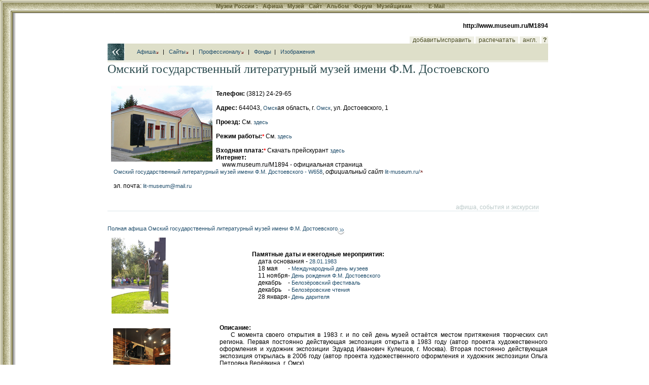

--- FILE ---
content_type: text/html; charset=windows-1251
request_url: http://museum.ru/M1894
body_size: 19814
content:

<html>
<head>

<title>Омский государственный литературный музей имени Ф.М. Достоевского</title>


<meta name="keywords" content="Достоевский Омск Сибирь ОГЛМД">

<meta name="description" content="С момента своего открытия в 1983 г. и по сей день музей остаётся местом притяжения творческих сил региона. Первая постоянно действующая экспозиция открыта в 1983 году (автор проекта художественного оф">


<meta name="revisit-after" content="15 days">
<meta name="ROBOTS" content="ALL">

<LINK REL="stylesheet" TYPE="text/css" HREF="/INC/_global.css">
<LINK REL="stylesheet" TYPE="text/css" HREF="/Mus/_local.css">


<BODY BGCOLOR="White" TEXT="Black" LINK="#1E4C6A" VLINK="#1E4C6A" ALINK="Maroon" background="/Mus/img/Bg.gif" leftmargin=0 topmargin=0>

<span class=hide><span class=noprint>
<script language="JavaScript"><!--
d=document;a='';a+=';r='+escape(d.referrer)
js=10//--></script><script language="JavaScript1.1"><!--
a+=';j='+navigator.javaEnabled()
js=11//--></script><script language="JavaScript1.2"><!--
s=screen;a+=';s='+s.width+'*'+s.height+';d='+(s.colorDepth?s.colorDepth:s.pixelDepth)
js=12//--></script><script language="JavaScript1.3"><!--
js=13//--></script><script language="JavaScript"><!--
d.write('<img src="http://top.list.ru/counter?id=4640;js='+js+a+';rand='+Math.random()+'">')//--></script><noscript><img src="http://top.list.ru/counter?js=na;id=4640"></noscript>
<script language="JavaScript"><!--
document.write('<img src="http://counter.yadro.ru/hit?r'+
escape(document.referrer)+((typeof(screen)=='undefined')?'':
';s'+screen.width+'*'+screen.height+'*'+(screen.colorDepth?
screen.colorDepth:screen.pixelDepth))+';'+Math.random()+
'" width=1 height=1>')//--></script>

</span></span>

<style media="screen">.hide{display:none;}</style>
<style media="print">.noprint{display:none;} #print{display:inline;}</style>
<div id="mrMenu"><table width="100%" height=25 border=0 cellspacing=0 cellpadding=0 align="center">
<tr class=tMenuBg>
	<td background="/mus/img/mCorn.gif"><img src="/img/nbsp.gif" width=25></td>
	<td NOWRAP width="100%" ALIGN="CENTER" VALIGN="TOP" background="/mus/img/mBg.gif"><div class="vmenu">
		<noindex><span class=hide id=print>www.Museum.ru : </span></noindex>
		
		<A HREF="/" class=tMenu>Музеи России <b>:</b></A>  &nbsp;
		<A HREF="/News/" onmouseover="ShowMenu (menuNews,posMenuX(),posMenuY());" onmouseout="HideMenu ('menu'+menuNews);" class=tMenu>Афиша</A> &nbsp;
		<A HREF="/Mus/" onmouseover="ShowMenu (menuMus,posMenuX(),posMenuY());" onmouseout="HideMenu ('menu'+menuMus);" class=tMenu>Музей</A> &nbsp;
		<A HREF="/Web/" onmouseover="ShowMenu (menuWeb,posMenuX(),posMenuY());" onmouseout="HideMenu ('menu'+menuWeb);" class=tMenu>Сайт</A> &nbsp;
		<A HREF="/Alb/" onmouseover="ShowMenu (menuAlbum,posMenuX(),posMenuY());" onmouseout="HideMenu ('menu'+menuAlbum);" class=tMenu>Альбом</A> &nbsp;
		
		<A HREF="/Forum/" onmouseover="ShowMenu (menuForum,posMenuX(),posMenuY());" onmouseout="HideMenu ('menu'+menuForum);" class=tMenu>Форум</A> &nbsp;
		<A HREF="/Prof/" onmouseover="ShowMenu (menuProf,posMenuX(),posMenuY());" onmouseout="HideMenu ('menu'+menuProf);" class=tMenu>Музейщикам</A> &nbsp; &nbsp; &nbsp; &nbsp; &nbsp;
		<noindex>
		
		<A href="mailto:news@museum.ru?subject=mail" class=tMenu>E-Mail</A>&nbsp;
		
		</noindex>
		
	</div></td>
</tr><tr>
	<td></td><td>
		<table width=100% cellspacing=0 style="border:0;filter:shadow(color=888888, Direction=180, Strength=5)"><td style="border-top:#888888 solid 1px;">&nbsp;</td></table>
	</td>
</tr></table></div>

<SCRIPT LANGUAGE="Javascript" TYPE="text/javascript" SRC="/INC/_static.js"></SCRIPT>

<CENTER>
<TABLE WIDTH=700 CELLSPACING=0 CELLPADDING=0 BORDER=0>
<TR>
	<TD WIDTH=13 NOWRAP><img src="/img/nbsp.gif" width=1 height=1></TD>
	<TD WIDTH=34 NOWRAP><img src="/img/nbsp.gif" width=1 height=1></TD>
	<TD COLSPAN=3 WIDTH=835 NOWRAP><img src="/img/nbsp.gif" width=1 height=1></TD>
</TR><TR>
	<td colspan=5 align="right"><b>http://www.museum.ru/M1894</b><font color="White"><br>.</font></td>
</TR><TR>
 
	<TD></TD><TD COLSPAN=4>
		<table width="100%" border=0 cellspacing=0 cellpadding=0>
		<td></td>
		<td align="right" valign="bottom" nowrap>
			<script>a='M@';document.write('<a href="mailto:VR'+a+'mu'+''+'se'+'um.'+'ru?subject=добавить/исправить M1894" class=lMenu>');</script>&nbsp; добавить/исправить &nbsp;</a>
			<a href="http://vrm.museum.ru/M1894" target="_blank" class=lMenu>&nbsp; распечатать &nbsp;</a>
			<a href="http://www.russianmuseums.info/M1894" class=lMenu>&nbsp; англ. &nbsp;</a>
			<a href=/ onClick="return openHelp('Museum');" style="cursor:help" class="lMenu">&nbsp;<b>?</b>&nbsp;</a>
		</td>
		</table>
	</TD>
</TR>


<TR>
	<TD COLSPAN=2 background="/Mus/img/Back.gif"><a href=/ onClick="history.back();return false;"><img src="/img/nbsp.gif" width=47 height=33 border=0></a></TD>
	<TD COLSPAN=3 class="lBar">
		&nbsp; &nbsp; &nbsp; &nbsp; <a href="#news">Афиша<img src="/img/arrLoc.gif" border=0></a> &nbsp; | &nbsp;
		<a href="#web">Сайты<img src="/img/arrLoc.gif" border=0></a> &nbsp; | &nbsp;
		<a href="#prof">Профессионалу<img src="/img/arrLoc.gif" border=0></a>
		&nbsp; | &nbsp; <a href="M1894item">Фонды</a>&nbsp; | &nbsp; <a href="/M1894images">Изображения</a>
	</TD>
</TR>



<TR>
	<TD></TD>
	<TD COLSPAN=4 CLASS="lBar2" ALIGN="CENTER"><img src="/img/nbsp.gif" height=4></TD>
</TR><TR>
	<TD COLSPAN=5></td><img src="/img/nbsp.gif"></TD>
</TR><TR>
	<TD></TD>
	<TD COLSPAN=4 VALIGN="TOP">



<span style="color:#2D4C4F; font-family: Times New Roman; font-size: 18pt;">Омский государственный литературный музей имени Ф.М. Достоевского</span><br><br>
<a href="/alb/image.asp?1169"><img src="/img.asp?1169" align="left" width=200 heigth=150 hspace=7 vspace=5 border=0 title="Омский государственный литературный музей имени Ф.М. Достоевского" onClick="return ShowImg('/imgB.asp?1169');"></a><br><b>Телефон:</b> (3812) 24-29-65<br><br><b>Адрес:</b> 644043, <A HREF="/mus/location.asp?map=ru&region=37" title="другие музеи региона"><A HREF="/mus/location.asp?addres=Омск" title="другие музеи населенного пункта">Омск</a>ая область</a>, г. <A HREF="/mus/location.asp?addres=Омск" title="другие музеи населенного пункта">Омск</a>, ул. Достоевского, 1  &nbsp; &nbsp; &nbsp;

<br><br>

<b>Проезд:</b> См. <a href="http://lit-museum.ru/kontakty/">здесь</a><br><br><b>Режим работы:<a href="#act" class="act">*</a></b> См. <a href="http://lit-museum.ru/kontakty/">здесь</a><br><br><b>Входная плата:<a href="#act" class="act">*</a></b> Скачать прейскурант <a href="http://lit-museum.ru/kontakty/">здесь</a><!--br><br-->

<!-- div id="map_canvas" style="width: 830px; height: 320px;"></div --><br>



<a name="web"></a>

<b>Интернет:</b><br>
	&nbsp; &nbsp; www.museum.ru/M1894 - официальная страница<br>
&nbsp; &nbsp; <a href="/W658">Омский государственный литературный музей имени Ф.М. Достоевского - W658</a>, <i>официальный сайт</i> <a href="http://lit-museum.ru/" onClick="openVote('W658')">lit-museum.ru/<img src="/img/arrOut.gif" border=0></a><br><br>&nbsp; &nbsp; эл. почта: <script>eMail('lit-museum','mail.ru','');</script>
	<br><br>

	<a name="news"></a>
<a name="#"><br></a><table cellspacing=0 cellpadding=0 border=0 width="98%"><tr><td align="right"><font color="#BBC9C9">афиша, события и экскурсии</font></td></tr><tr><td bgcolor="#DBE6E9"><img src="/img/nbsp.gif" width=1 height=1 border=0></td></tr></table><br>
<br>
<a href="/news/afisha.asp?where=museum&object=M1894&Date1=01.01.1900&Date2=18.01.2026">Полная афиша Омский государственный литературный музей имени Ф.М. Достоевского<img src="/img/arrMore.gif" border=0 align="middle" alt=">>"></a>

<table cellspacing=0 cellpadding=1 border=0 width="100%">
<td>
<a href="/alb/image.asp?64701"><img src="/img.asp?64701" align="left" width=112 heigth=150 hspace=7 vspace=5 border=0 title="Памятник Ф.М. Достоевскому в Омске" onClick="return ShowImg('/imgB.asp?64701');"></a><br>
</td><td valign="middle">
<b>Памятные даты и ежегодные мероприятия:</b><br>
			&nbsp; &nbsp; дата основания - <a href="/N1646">28.01.1983</a><br> 
			
	<table cellspacing=0 cellpadding=0 border=0>

	<tr><td>&nbsp; &nbsp; 18 мая</td><td> - <a href="/N35">Международный день музеев</a></td></tr>

	<tr><td>&nbsp; &nbsp; 11 ноября</td><td> - <a href="/N113">День рождения Ф.М. Достоевского</a></td></tr>

	<tr><td>&nbsp; &nbsp; декабрь</td><td> - <a href="/N47569">Белозёровский фестиваль</a></td></tr>

	<tr><td>&nbsp; &nbsp; декабрь</td><td> - <a href="/N47651">Белозёровские чтения</a></td></tr>

	<tr><td>&nbsp; &nbsp; 28 января</td><td> - <a href="/N65386">День дарителя</a></td></tr>
	
	</table>
</td>
</table>
<br>

<table cellspacing=0 cellpadding=1 border=0 width="100%"><tr><td>
<table align="left"><tr><td valign="top" align="center">
<a href="/alb/image.asp?64649"><img src="/img.asp?64649" align="left" width=113 heigth=150 hspace=7 vspace=5 border=0 title="В залах музея. ''Годы, прошедшие не бесплодно...''" onClick="return ShowImg('/imgB.asp?64649');"></a><br>
</td></tr><tr><td valign="top" align="center">
<a href="/alb/image.asp?64650"><img src="/img.asp?64650" align="left" width=200 heigth=133 hspace=7 vspace=5 border=0 title="В залах музея" onClick="return ShowImg('/imgB.asp?64650');"></a><br>
</td></tr></table>
<b>Описание:</b><br>
<div align="justify">
&nbsp; &nbsp; С момента своего открытия в 1983 г. и по сей день музей остаётся местом притяжения творческих сил региона. Первая постоянно действующая экспозиция открыта в 1983 году (автор проекта художественного оформления и художник экспозиции Эдуард Иванович Кулешов, г. Москва). Вторая постоянно действующая экспозиция открылась в 2006 году (автор проекта художественного оформления и художник экспозиции Ольга Петровна Верёвкина, г. Омск). <p>&nbsp; &nbsp; Экспозиция состоит из двух больших частей: "Достоевский и Сибирь" и "Писатели-омичи". Жизненный и творческий путь Достоевского представлен в четырех залах. Биография Достоевского рассматривается через призму его мировоззренческих исканий в Сибири. Художественное решение каждого зала акцентирует главную идею экспозиции: показать путь духовных исканий Ф.М. Достоевского сквозь мрак испытаний омской каторги к Горнему свету веры. <p>&nbsp; &nbsp; В следующих трех залах представлена экспозиция "Писатели-омичи", которая рассказывает об истории формирования литературных традиций в омском регионе от выхода в 1789 г. журнала "Иртыш, превращающийся в Ипокрену" до наших дней. <p>&nbsp; &nbsp; В музее проводятся научные конференции, литературные конкурсы, фестивали, выставки, встречи с писателями и презентации книг, литературные вечера и гостиные
</div>
</td></tr></table>
<br><br>

<table cellspacing=0 cellpadding=1 border=0 width="100%"><tr><td>
<table align="right"><tr><td valign="top" align="center">
<a href="/alb/image.asp?64702"><img src="/img.asp?64702" align="right" width=200 heigth=150 hspace=7 vspace=5 border=0 title="В залах музея" onClick="return ShowImg('/imgB.asp?64702');"></a><br>
</td></tr></table>
<b>Здание(я):</b><br>
<div align="justify">
&nbsp; &nbsp; Музей Достоевского расположен в историческом здании - Доме комендантов Омской крепости, где бывал великий писатель
</div>
</td></tr></table>
<br><br>

<table cellspacing=0 cellpadding=1 border=0 width="100%"><tr><td>
<table align="left"><tr><td valign="top" align="center">
<a href="/alb/image.asp?64704"><img src="/img.asp?64704" align="left" width=200 heigth=133 hspace=7 vspace=5 border=0 title="Литературная гостиная" onClick="return ShowImg('/imgB.asp?64704');"></a><br>
</td></tr></table>
<table align="right"><tr><td valign="top" align="center">

</td></tr></table>
<b>Основатель:</b> Виктор Соломонович Вайнерман (род. 1954) и Александр Эрахмиэлович Лейфер (род. 1943)
</td></tr></table>
<br><br>

<table cellspacing=0 cellpadding=1 border=0 width="100%">
<td align="left"><a href="/alb/image.asp?111821"><img src="/img.asp?111821" align="left" width=200 heigth=150 hspace=7 vspace=5 border=0 title="Эмир Кустурица в Омском государственном литературном музее имени Ф.М. Достоевского" onClick="return ShowImg('/imgB.asp?111821');"></a><br></td><td class="text" valign="middle">
	<b>Основные экскурсии:</b><br>

	&nbsp; &nbsp; <a href="/E2791">Достоевский и Сибирь</a><br>

	&nbsp; &nbsp; <a href="/E2792">Литература Сибири</a><br>

</td></table>
<br><br>
<b>Дополнительные услуги:</b><br> &nbsp; &nbsp;лекторий или кинозал, оборудовано для приема инвалидов
		<br><br>
<b>Образовательные услуги:</b><br>&nbsp; &nbsp; Kурсы лекций, посвящённых истории отечественной литературы и литературных традиций Сибири<br><br>
<b>Поблизости имеются:</b><br>
&nbsp; &nbsp; 
 гостиницы и места группового питания 
<br><br>

<b>Туристические маршруты:</b><br>

	&nbsp; &nbsp; <a href="/T533">По местам Ф.М. Достоевского в Омске</a><br>
	
	<br>

	<b>Местные достопримечательности:</b><br> &nbsp; &nbsp; Музей Достоевского расположен в центре исторического района города - Омской крепости<br><br>
<a name="prof"></a>
<a name="#"><br></a><table cellspacing=0 cellpadding=0 border=0 width="98%"><tr><td align="right"><font color="#BBC9C9">профессионалу</font></td></tr><tr><td bgcolor="#DBE6E9"><img src="/img/nbsp.gif" width=1 height=1 border=0></td></tr></table><br><a href="/alb/image.asp?64705"><img src="/img.asp?64705" align="right" width=200 heigth=150 hspace=7 vspace=5 border=0 title="Владимир Хотиненко с супругой в Омском государственном литературном музее имени Ф.М. Достоевского" onClick="return ShowImg('/imgB.asp?64705');"></a><br><b>Основные должностные лица:<a href="#act" class="act">*</a></b><br>

	&nbsp; &nbsp; Директор: Вайнерман Виктор Соломонович, тел. (3812) 24-29-65<br>

	&nbsp; &nbsp; Заместитель директора: Рудницкая Светлана Егоровна, тел. (3812) 24-29-65<br>

	&nbsp; &nbsp; Главный хранитель: Овчинникова Ольга Юрьевна, тел. (3812) 24-29-65<br>
	
	<br>

<b>Тел. дирекции:</b><br>
	&nbsp; &nbsp; 
(3812) 24-29-65
	<br><br>


<b>Адрес дирекции:</b><br>
	&nbsp; &nbsp;
644043, Омская область, г. Омск, ул. Достоевского, 1 
	<br><br>
	
<b>Даты открытия и основания:</b><br>
	&nbsp; &nbsp; основан: 28.01.1983<br>
	<br>
<b>Бюджетный статус:</b><br> &nbsp; &nbsp;Субъект РФ<br><br><b>Организационно-правовая форма:</b><br> &nbsp; &nbsp;некоммерческое учреждение<br><br>
<b>Тип организации:</b><br>
	&nbsp; &nbsp; 
	культурно-массовая,	исследовательская
<br><br>
<b>Классификация организации:</b><br>
	&nbsp; &nbsp;
 <a href="/MUS/type.asp?type=77" title="другие музеи этого же профиля">краеведческая</a>
, <a href="/MUS/type.asp?type=65" title="другие музеи этого же профиля">литературная</a>
	
	<br><br>
<a href="/alb/image.asp?64703"><img src="/img.asp?64703" align="right" width=113 heigth=150 hspace=7 vspace=5 border=0 title="В залах музея. Арестантская шинель" onClick="return ShowImg('/imgB.asp?64703');"></a><br>
<b>Площади организации:</b><br>	&nbsp; &nbsp; экспозиционно-выставочная  193,9м<sup>2</sup><br>	&nbsp; &nbsp; фондохранилищ 19м<sup>2</sup><br>	&nbsp; &nbsp; парковая 1,8га<br>
<br>

<b>Количество сотрудников:</b><br>
	&nbsp; &nbsp; 17, из них 5 научных
	<br><br>

		<b>Среднее кол. посетителей в год:</b><br>
		&nbsp; &nbsp; 23000
		<br><br><br>

<b>В структуре организации имеются:</b><br>
	&nbsp; &nbsp;
 архив
<br><br>

<b>Вышестоящая организация:</b><br>

	&nbsp; &nbsp; <a href="/R695">Министерство культуры Омской области - R695</a><br>
	
	<br>

<b>Организации партнеры:</b><br>

	&nbsp; &nbsp; <a href="/M128">Литературно-мемориальный музей Ф.М. Достоевского - M128</a><br>

	&nbsp; &nbsp; <a href="/M1074">Омский государственный историко-краеведческий музей - M1074</a><br>

	&nbsp; &nbsp; <a href="/M1565">Городской музей "Искусство Омска" - M1565</a><br>

	&nbsp; &nbsp; <a href="/M1875">Новокузнецкий литературно-мемориальный музей Ф.М. Достоевского - M1875</a><br>

	&nbsp; &nbsp; <a href="/M1895">Дом-музей Ф.М. Достоевского в Старой Руссе - M1895</a><br>

	&nbsp; &nbsp; <a href="/M2193">Музей-усадьба Ф.М. Достоевского «Даровое» - M2193</a><br>
	
	<br>
<b>Единиц хранения:</b><br>
	&nbsp; &nbsp; ок 23500, из них 16758 предметов основного фонда	
	<br><br>

<table cellspacing=0 cellpadding=1 border=0 width="100%">
<td><b>Наиболее ценные (уникальные) коллекции:</b><br>
	&nbsp; &nbsp; Архив Феоктиста Алексеевича Березовского  - 1995 ед. хр. <br>	&nbsp; &nbsp; Архив Тимофея Максимовича Белозёрова   - 1167 ед. хр. <br>	&nbsp; &nbsp; "Есениниана" И.А. Синеокого - 6133 ед. хр. <br>	&nbsp; &nbsp; Архив Леонида Николаевича Мартынова - 234 ед. хр. <br>	&nbsp; &nbsp; Архив Николая Васильевича Феоктистова - 240 ед. хр.<br><br>&nbsp; &nbsp; <a href="M1894item">наиболее интересные предметы фондов</a>
</td><td>
<a href="/alb/image.asp?64706"><img src="/img.asp?64706" align="right" width=200 heigth=133 hspace=7 vspace=5 border=0 title="В залах музея" onClick="return ShowImg('/imgB.asp?64706');"></a><br>
</td>
</table>
<br><br>

<b>Выездные и обменные выставки:</b><br>
	&nbsp; &nbsp; "Ф.М. Достоевский и Сибирь". Биография Ф.М. Достоевского сквозь сибирской каторги. <br>	&nbsp; &nbsp; "Страна Белозёрия". Выставка, составленная из архива омского поэта Т.М. Белозёрова и  проиллюстрированная лучшими работами участников Белозёровских фестивалей <br>	&nbsp; &nbsp; "Мир романа "Записки из Мёртвого дома". Иллюстрации художников В. Белана, Л. Ламма и Г. Кичигина к роману Ф.М. Достоевского "Запискам из Мёртвого дома"
<br><br>

<table cellspacing=0 cellpadding=1 border=0 width="100%">
<td>

</td></table><br><br>
<b>Виртуальные ресурсы:</b><br>
	&nbsp; &nbsp; см. выше <a href="#web" >сайт(ы) музея<img src="/img/arrLoc.gif" border=0></a><br>
	<br><br>
<b>Примечание:</b><br>
	&nbsp; &nbsp; <b>Официальное название организации:</b> Бюджетное учреждение культуры Омской области "Омский государственный литературный музей имени Ф.М. Достоевского".
	<br><br>

<br><br>

<table width="100%"><tr><td>
<div align="right" style="color: gray;"><a name="act"><font color="red" style="font-size:18pt;"><b>*</b></font></a><br><br>
информация от: <font color="red">07.01.2024</font><br>
<noindex>данные заверены<br><br>
	Заметили неточность? Есть изменения или дополнения? Пишите нам <script>a='M@';document.write('<a href="mailto:VR'+a+'mu'+''+'se'+'um.'+'ru?subject=добавить/исправить M1894">VR'+a+'mu'+''+'se'+'um.'+'ru</a>');</script>.<br>
	Для <b>полного</b> обновления информации <a href="http://vrm.museum.ru/11-rskn.doc">заполните форму</a> и   <script>a='M@';document.write('<a href="mailto:VR'+a+'mu'+''+'se'+'um.'+'ru">пришлите нам</a>');</script>.
</noindex>
</div>
</td></tr></table>

<br><br>

<div align="center">
	Copyright (c) 1996-2024&nbsp;Омский государственный литературный музей имени Ф.М. Достоевского
</div><br>

<!--1350393149480--><div id='xiLy_1350393149480'></div>

	</TD>
</TR>



<TR><TD COLSPAN=5><img src="img/nbsp.gif" width=1 height=8 border=0></TD>
</TR><TR>
	<TD COLSPAN=5 ALIGN="CENTER">

<script src="http://www.google-analytics.com/urchin.js" type="text/javascript">
</script>
<script type="text/javascript">
_uacct = "UA-364392-1";
urchinTracker();
</script>


<br><br>
<div class="cprt">
	при полном или частичном использовании материалов <a href="/" onClick="location.href='ht'+'tp://srv.museum.ru/default.asp?prg=LINK#link';return false;">активная ссылка</a> на "<a href="http://www.museum.ru/">Музеи России</a>" обязательна<br><br>
	<a href="/" onClick="return openHelp('copyright');" class=cprt>Copyright (c) 1996-2026 Museum.ru</a><br>
	
</div><br>

	</TD>
</TR>
</TABLE>

</body>
</html>

</BODY>
</HTML>
